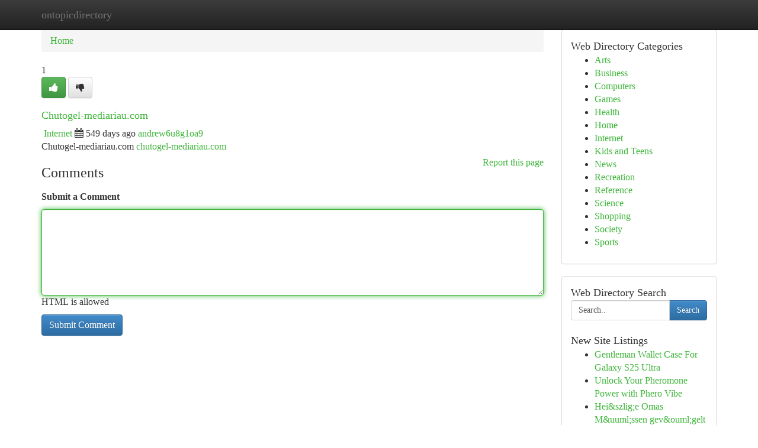

--- FILE ---
content_type: text/html; charset=UTF-8
request_url: https://ontopicdirectory.com/listings12782245/chutogel-mediariau-com
body_size: 5095
content:
<!DOCTYPE html>
<html class="no-js" dir="ltr" xmlns="http://www.w3.org/1999/xhtml" xml:lang="en" lang="en"><head>

<meta http-equiv="Pragma" content="no-cache" />
<meta http-equiv="expires" content="0" />
<meta http-equiv="Content-Type" content="text/html; charset=UTF-8" />	
<title>Chutogel-mediariau.com</title>
<link rel="alternate" type="application/rss+xml" title="ontopicdirectory.com &raquo; Feeds 1" href="/rssfeeds.php?p=1" />
<link rel="alternate" type="application/rss+xml" title="ontopicdirectory.com &raquo; Feeds 2" href="/rssfeeds.php?p=2" />
<link rel="alternate" type="application/rss+xml" title="ontopicdirectory.com &raquo; Feeds 3" href="/rssfeeds.php?p=3" />
<link rel="alternate" type="application/rss+xml" title="ontopicdirectory.com &raquo; Feeds 4" href="/rssfeeds.php?p=4" />
<link rel="alternate" type="application/rss+xml" title="ontopicdirectory.com &raquo; Feeds 5" href="/rssfeeds.php?p=5" />
<link rel="alternate" type="application/rss+xml" title="ontopicdirectory.com &raquo; Feeds 6" href="/rssfeeds.php?p=6" />
<link rel="alternate" type="application/rss+xml" title="ontopicdirectory.com &raquo; Feeds 7" href="/rssfeeds.php?p=7" />
<link rel="alternate" type="application/rss+xml" title="ontopicdirectory.com &raquo; Feeds 8" href="/rssfeeds.php?p=8" />
<link rel="alternate" type="application/rss+xml" title="ontopicdirectory.com &raquo; Feeds 9" href="/rssfeeds.php?p=9" />
<link rel="alternate" type="application/rss+xml" title="ontopicdirectory.com &raquo; Feeds 10" href="/rssfeeds.php?p=10" />
<meta name="Language" content="en-us" />
<meta name="viewport" content="width=device-width, initial-scale=1.0">

          <link rel="stylesheet" type="text/css" href="//netdna.bootstrapcdn.com/bootstrap/3.2.0/css/bootstrap.min.css">
             <link rel="stylesheet" type="text/css" href="https://cdnjs.cloudflare.com/ajax/libs/twitter-bootstrap/3.2.0/css/bootstrap-theme.css">
                <link rel="stylesheet" type="text/css" href="https://cdnjs.cloudflare.com/ajax/libs/font-awesome/4.1.0/css/font-awesome.min.css">
<link rel="stylesheet" type="text/css" href="/templates/bootstrap/css/style.css" media="screen" />
	

                         <script type="text/javascript" src="https://cdnjs.cloudflare.com/ajax/libs/modernizr/2.6.1/modernizr.min.js"></script>
<script type="text/javascript" src="https://cdnjs.cloudflare.com/ajax/libs/jquery/1.7.2/jquery.min.js"></script>
<style>a {color:#3eb53a;}a:hover, a:focus {color:#3eb53a !important;filter: brightness(85%);}#list_title span {color:#3eb53a !important;}#list_title span:hover {color:#3eb53a !important;filter: brightness(85%);}.btn-primary, .btn-primary:hover, .btn-primary:active {background-color:#3eb53a;}.subnav {color:#fff;background-color:#3eb53a;}.navbar-nav .active a, .navbar-nav a:hover, .navbar-nav .active a:hover {background-color:#3eb53a!important;filter: brightness(100%) saturate(200%); }.navbar-nav a:focus {color:#fff!Important;filter: brightness(100%) saturate(100%); }.btn-primary:focus, .btn-primary.focus {background-color:#3eb53a!important;filter: brightness(100%) saturate(170%); }.form-control:focus {border-color: #3eb53a;box-shadow: inset 0 1px 1px rgb(0 0 0 / 8%), 0 0 8px #3eb53a;</style>
	
<style>
.navbar-collapse.in {
    overflow-y: inherit; }
	

@media screen and (max-width: 768px) { /*mai mic de 768px*/
	 .btn, .navbar .btn-group {
	    display: block!Important;
	}

	 .btn, .navbar .btn-group {
	    display: none!Important;
	}
	
	.btn-link,.btn-group {
		display: none!Important;
	}
}

</style>
	
<link rel="alternate" type="application/rss+xml" title="RSS 2.0" href="/rss"/>
<link rel="icon" href="/favicon.ico" type="image/x-icon"/>
</head>

<body dir="ltr">

<header role="banner" class="navbar navbar-inverse navbar-fixed-top custom_header">
	
<style>
body, .form-control:not(#searchsite) {font-size: 1.0em;}html, .subtext, .btn, thead tr th, .dropdown-menu {font-size: inherit;}#adcopy-outer, #adcopy_response {font-size: inherit!Important;}h2, h2 a, .sectiontitle {font-size: 1.1em!Important;}*:not(.fa) {font-family:"Georgia"!Important;}
.form-control {
    height: inherit!Important;
}

.navbar .btn, .navbar .btn-group {
    margin-top: 3px;
    font-size: 18px;
	text-shadow: #fff 1px 0 10px;
	color: #000;
}

</style>
	
<div class="container">
<div class="navbar-header">
<button data-target=".bs-navbar-collapse" data-toggle="collapse" type="button" class="navbar-toggle" style="display: none">
    <span class="sr-only">Toggle navigation</span>
    <span class="fa fa-ellipsis-v" style="color:white"></span>
</button>
<a class="navbar-brand" href="/">ontopicdirectory</a>	
</div>
<span style="display: none;"><a href="/forum">forum</a></span>
<nav role="navigation" class="collapse navbar-collapse bs-navbar-collapse">
	

</nav>
</div>
</header>
<!-- START CATEGORIES -->
<div class="subnav" id="categories">

	
	
	
	
	
	
	
	
	
<div class="container">
<div class="navbar-header">
<button data-target=".bs-navbar-collapse" data-toggle="collapse" type="button" class="navbar-toggle">
    <span class="sr-only">Toggle navigation</span>
    <span class="fa fa-ellipsis-v" style="color:white"></span>
</button>

</div>
<nav role="navigation" class="collapse navbar-collapse bs-navbar-collapse">
<ul class="nav navbar-nav">
<li ><a href="/">Home</a></li>
<li ><a href="/new">New Site Listings</a></li>
<li ><a href="/submit">Add Site</a></li>
                    
<li ><a href="/categories"><span>Categories</span></a></li>
<li ><a href="/register"><span>Register</span></a></li>
<li ><a data-toggle="modal" href="/login">Login</a></li>
</ul>	
	

</nav>
</div>	
	
	
	
	
</div>
<!-- END CATEGORIES -->
	
<div class="container">
	<section id="maincontent"><div class="row"><style>
.form-actions {
    background: none;
    border-top: 0px;
    margin-top: 0px;
}	

	
</style>
<div class="col-md-9">

<ul class="breadcrumb">
	<li><a href="/">Home</a></li>
</ul>

<div itemscope itemtype="http://schema.org/Article" class="stories" id="xnews-12782245" >


<div class="story_data">
<div class="votebox votebox-published">

<div itemprop="aggregateRating" itemscope itemtype="http://schema.org/AggregateRating" class="vote">
	<div itemprop="ratingCount" class="votenumber">1</div>
<div id="xvote-3" class="votebutton">
<!-- Already Voted -->
<a class="btn btn-default btn-success linkVote_3" href="/login" title=""><i class="fa fa-white fa-thumbs-up"></i></a>
<!-- Bury It -->
<a class="btn btn-default linkVote_3" href="/login"  title="" ><i class="fa fa-thumbs-down"></i></a>


</div>
</div>
</div>
<div class="title" id="title-3">
<span itemprop="name">

<h2 id="list_title"><span>Chutogel-mediariau.com</span></h2></span>	
<span class="subtext">

<span itemprop="author" itemscope itemtype="http://schema.org/Person">
<span itemprop="name">

<i class="fa fa-folder-deschis"></i> 
<a href="/categories" rel="nofollow">Internet</a>
	
</span></span>
<i class="fa fa-calendar"></i>
<span itemprop="datePublished">  549 days ago</span>

<script>
$(document).ready(function(){
    $("#list_title span").click(function(){
		window.open($("#siteurl").attr('href'), '', '');
    });
});
</script>




<a href="/user/andrew6u8g1oa9" rel="nofollow">andrew6u8g1oa9</a> 





</div>
</div>
<span itemprop="articleBody">
<div class="storycontent">
	
<div class="news-body-text" id="ls_contents-3" dir="ltr">
Chutogel-mediariau.com <a id="siteurl" target="_blank" href="chutogel-mediariau.com">chutogel-mediariau.com</a><div class="clearboth"></div> 
</div>
</div><!-- /.storycontent -->
</span>
</div>


<a href="https://remove.backlinks.live" target="_blank" style="float:right;/* vertical-align: middle; */line-height: 32px;">Report this page</a>


<div id="tabbed" class="tab-content">

<div class="tab-pane fade active in" id="comments" >
<h3>Comments</h3>
<a name="comments" href="#comments"></a>
<ol class="media-list comment-list">

<a name="discuss"></a>
<form action="" method="post" id="thisform" name="mycomment_form">
<div class="form-horizontal">
<fieldset>
<div class="control-group">
<label for="fileInput" class="control-label">Submit a Comment</label>
<div class="controls">

<p class="help-inline"><strong> </strong></p>
<textarea autofocus name="comment_content" id="comment_content" class="form-control comm++ent-form" rows="6" /></textarea>
<p class="help-inline">HTML is allowed</p>
</div>
</div>


<script>
var ACPuzzleOptions = {
   theme :  "white",
   lang :  "en"
};
</script>


<div class="form-actions" style="padding: 0px">
	<input type="hidden" name="process" value="newcomment" />
	<input type="hidden" name="randkey" value="75578554" />
	<input type="hidden" name="link_id" value="3" />
	<input type="hidden" name="user_id" value="2" />
	<input type="hidden" name="parrent_comment_id" value="0" />
	<input type="submit" name="submit" value="Submit Comment" class="btn btn-primary" />
</div>
</fieldset>
</div>
</form>
</ol>
</div>
	
<div class="tab-pane fade" id="who_voted">
<h3>Who Upvoted this Story</h3>
<div class="whovotedwrapper whoupvoted">
<ul>
<li>
<a href="/user/andrew6u8g1oa9" rel="nofollow" title="andrew6u8g1oa9" class="avatar-tooltip"><img src="/avatars/Avatar_100.png" alt="" align="top" title="" /></a>
</li>
</ul>
</div>
</div>
</div>
<!-- END CENTER CONTENT -->


</div>

<!-- START RIGHT COLUMN -->
<div class="col-md-3">
	
	
	
	
	
	
<div class="panel panel-default">
<div id="rightcol" class="panel-body">
<!-- START FIRST SIDEBAR -->

	
<!-- START ABOUT BOX -->


<div class="headline">
<div class="sectiontitle">Web Directory Categories</div>
</div>
<div class="boxcontent">
<ul class="sidebar-stories categorii_stanga">

<li><span class="sidebar-article"><a href="/" class="sidebar-title">Arts</a></span></li>
<li><span class="sidebar-article"><a href="/" class="sidebar-title">Business</a></span></li>
<li><span class="sidebar-article"><a href="/" class="sidebar-title">Computers</a></span></li>
<li><span class="sidebar-article"><a href="/" class="sidebar-title">Games</a></span></li>
<li><span class="sidebar-article"><a href="/" class="sidebar-title">Health</a></span></li>
<li><span class="sidebar-article"><a href="/" class="sidebar-title">Home</a></span></li>
<li><span class="sidebar-article"><a href="/" class="sidebar-title">Internet</a></span></li>
<li><span class="sidebar-article"><a href="/" class="sidebar-title">Kids and Teens</a></span></li>
<li><span class="sidebar-article"><a href="/" class="sidebar-title">News</a></span></li>
<li><span class="sidebar-article"><a href="/" class="sidebar-title">Recreation</a></span></li>
<li><span class="sidebar-article"><a href="/" class="sidebar-title">Reference</a></span></li>
<li><span class="sidebar-article"><a href="/" class="sidebar-title">Science</a></span></li>
<li><span class="sidebar-article"><a href="/" class="sidebar-title">Shopping</a></span></li>
<li><span class="sidebar-article"><a href="/" class="sidebar-title">Society</a></span></li>
<li><span class="sidebar-article"><a href="/" class="sidebar-title">Sports</a></span></li>


</ul>
</div>

<!-- END SECOND SIDEBAR -->
</div>
</div>	
	
	
	
	
	
	
	
<div class="panel panel-default">
<div id="rightcol" class="panel-body">
<!-- START FIRST SIDEBAR -->

<!-- START SEARCH BOX -->
<script type="text/javascript">var some_search='Search..';</script>
<div class="search">
<div class="headline">
<div class="sectiontitle">Web Directory Search</div>
</div>

<form action="/search" method="get" name="thisform-search" class="form-inline search-form" role="form" id="thisform-search" style="font-size: 8px;">

<div class="input-group">

<input type="text" class="form-control" tabindex="20" name="search" id="searchsite" value="Search.." onfocus="if(this.value == some_search) {this.value = '';}" onblur="if (this.value == '') {this.value = some_search;}"/>

<span class="input-group-btn">
<button type="submit" tabindex="21" class="btn btn-primary custom_nav_search_button" style="font-size:14px;" />Search</button>
</span>
</div>
</form>

<div style="clear:both;"></div>
<br />
</div>
<!-- END SEARCH BOX -->



<div class="headline">
<div class="sectiontitle">New Site Listings</div>
</div>
<div class="boxcontent">
<ul class="sidebar-stories">

<li>
<span class="sidebar-article"><a href="https://ontopicdirectory.com/listings13467169/gentleman-wallet-case-for-galaxy-s25-ultra" class="sidebar-title">Gentleman Wallet Case For Galaxy S25 Ultra</a></span>
</li>
<li>
<span class="sidebar-article"><a href="https://ontopicdirectory.com/listings13467168/unlock-your-pheromone-power-with-phero-vibe" class="sidebar-title">Unlock Your Pheromone Power with Phero Vibe </a></span>
</li>
<li>
<span class="sidebar-article"><a href="https://ontopicdirectory.com/listings13467167/hei-szlig-e-omas-m-uuml-ssen-gev-ouml-gelt-werden" class="sidebar-title">Hei&amp;szlig;e Omas M&amp;uuml;ssen gev&amp;ouml;gelt werden</a></span>
</li>
<li>
<span class="sidebar-article"><a href="https://ontopicdirectory.com/listings13467166/williges-callgirl-wird-beim-gruppensex-extrem-hart-gebumst" class="sidebar-title">Williges Callgirl Wird beim Gruppensex extrem h...</a></span>
</li>
<li>
<span class="sidebar-article"><a href="https://ontopicdirectory.com/listings13467165/sporting-activities-betting-reddit-how-on-line-communities-condition-modern-day-athletics-gambling" class="sidebar-title">Sporting Activities Betting Reddit: How On line...</a></span>
</li>
<li>
<span class="sidebar-article"><a href="https://ontopicdirectory.com/listings13467164/scharfe-granny-will-1-evening-stand" class="sidebar-title">Scharfe Granny Will 1-Evening-Stand</a></span>
</li>
<li>
<span class="sidebar-article"><a href="https://ontopicdirectory.com/listings13467163/hei-szlig-e-muschis-beim-bumsen" class="sidebar-title">Hei&amp;szlig;e Muschis Beim bumsen</a></span>
</li>
<li>
<span class="sidebar-article"><a href="https://ontopicdirectory.com/listings13467162/know-your-rights-against-debt-collection-abuse" class="sidebar-title">Know Your Rights Against Debt Collection Abuse</a></span>
</li>
<li>
<span class="sidebar-article"><a href="https://ontopicdirectory.com/listings13467161/the-smart-trick-of-buy-property-in-gurgaon-that-nobody-is-discussing" class="sidebar-title">The Smart Trick of buy property in gurgaon That...</a></span>
</li>
<li>
<span class="sidebar-article"><a href="https://ontopicdirectory.com/listings13467160/england-s-hottest-trends-right-now" class="sidebar-title">England&#039;s Hottest Trends Right Now </a></span>
</li>
<li>
<span class="sidebar-article"><a href="https://ontopicdirectory.com/listings13467159/perverses-woman-wird-im-bett-unbarmherzig-gev-ouml-gelt" class="sidebar-title">Perverses Woman Wird im Bett unbarmherzig gev&amp;o...</a></span>
</li>
<li>
<span class="sidebar-article"><a href="https://ontopicdirectory.com/listings13467158/directing-your-model-towards-google-ai-overviews" class="sidebar-title">Directing Your Model towards Google AI Overviews </a></span>
</li>
<li>
<span class="sidebar-article"><a href="https://ontopicdirectory.com/listings13467157/landing-the-big-win-watch-out-for-online-casino-fraudsters" class="sidebar-title">Landing the Big Win? Watch Out for Online Casin...</a></span>
</li>
<li>
<span class="sidebar-article"><a href="https://ontopicdirectory.com/listings13467156/wifi-stability-cameras-wi-fi-cameras" class="sidebar-title">WiFi Stability Cameras|Wi-Fi Cameras</a></span>
</li>
<li>
<span class="sidebar-article"><a href="https://ontopicdirectory.com/listings13467155/taxi-lộc-an-tốc-chóng-tin-cậy" class="sidebar-title">Taxi Lộc An: Tốc Ch&oacute;ng, Tin Cậy</a></span>
</li>

</ul>
</div>

<!-- END SECOND SIDEBAR -->
</div>
</div>
	
	
	
	
	
	
</div>
<!-- END RIGHT COLUMN -->
</div></section>
<hr>

<!--googleoff: all-->
<footer class="footer">
<div id="footer">
<span class="subtext"> Copyright &copy; 2026 | <a href="/new">New Site Listings</a>
| <a href="/rssfeeds.php?p=1">RSS Feeds</a> 
  <span style="color: #ccc">Link Directory</span>
</span>
</div>
</footer>
<!--googleon: all-->


</div>
	


<script type="text/javascript" src="https://cdnjs.cloudflare.com/ajax/libs/jqueryui/1.8.23/jquery-ui.min.js"></script>
<link href="https://cdnjs.cloudflare.com/ajax/libs/jqueryui/1.8.23/themes/base/jquery-ui.css" media="all" rel="stylesheet" type="text/css" />




             <script type="text/javascript" src="https://cdnjs.cloudflare.com/ajax/libs/twitter-bootstrap/3.2.0/js/bootstrap.min.js"></script>

<!-- Login Modal -->
<div class="modal fade" id="loginModal" tabindex="-1" role="dialog">
<div class="modal-dialog">
<div class="modal-content">
<div class="modal-header">
<button type="button" class="close" data-dismiss="modal" aria-hidden="true">&times;</button>
<h4 class="modal-title">Login</h4>
</div>
<div class="modal-body">
<div class="control-group">
<form id="signin" action="/login?return=/listings12782245/chutogel-mediariau-com" method="post">

<div style="login_modal_username">
	<label for="username">Username/Email</label><input id="username" name="username" class="form-control" value="" title="username" tabindex="1" type="text">
</div>
<div class="login_modal_password">
	<label for="password">Password</label><input id="password" name="password" class="form-control" value="" title="password" tabindex="2" type="password">
</div>
<div class="login_modal_remember">
<div class="login_modal_remember_checkbox">
	<input id="remember" style="float:left;margin-right:5px;" name="persistent" value="1" tabindex="3" type="checkbox">
</div>
<div class="login_modal_remember_label">
	<label for="remember" style="">Remember</label>
</div>
<div style="clear:both;"></div>
</div>
<div class="login_modal_login">
	<input type="hidden" name="processlogin" value="1"/>
	<input type="hidden" name="return" value=""/>
	<input class="btn btn-primary col-md-12" id="signin_submit" value="Sign In" tabindex="4" type="submit">
</div>
    
<hr class="soften" id="login_modal_spacer" />
	<div class="login_modal_forgot"><a class="" id="forgot_password_link" href="/login">Forgotten Password?</a></div>
	<div class="clearboth"></div>
</form>
</div>
</div>
</div>
</div>
</div>

<script>$('.avatar-tooltip').tooltip()</script>
<script defer src="https://static.cloudflareinsights.com/beacon.min.js/vcd15cbe7772f49c399c6a5babf22c1241717689176015" integrity="sha512-ZpsOmlRQV6y907TI0dKBHq9Md29nnaEIPlkf84rnaERnq6zvWvPUqr2ft8M1aS28oN72PdrCzSjY4U6VaAw1EQ==" data-cf-beacon='{"version":"2024.11.0","token":"5b70bdedc7714a9f97d9bcac57e6398f","r":1,"server_timing":{"name":{"cfCacheStatus":true,"cfEdge":true,"cfExtPri":true,"cfL4":true,"cfOrigin":true,"cfSpeedBrain":true},"location_startswith":null}}' crossorigin="anonymous"></script>
</body>
</html>
